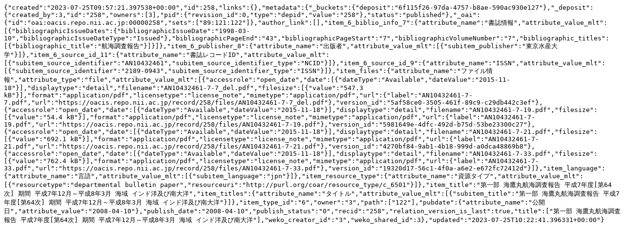

--- FILE ---
content_type: text/plain; charset=utf-8
request_url: https://oacis.repo.nii.ac.jp/records/258/export/json
body_size: 1378
content:
{"created":"2023-07-25T09:57:21.397538+00:00","id":258,"links":{},"metadata":{"_buckets":{"deposit":"6f115f26-97da-4757-b8ae-590ac930e127"},"_deposit":{"created_by":3,"id":"258","owners":[3],"pid":{"revision_id":0,"type":"depid","value":"258"},"status":"published"},"_oai":{"id":"oai:oacis.repo.nii.ac.jp:00000258","sets":["89:121:122"]},"author_link":[],"item_6_biblio_info_7":{"attribute_name":"書誌情報","attribute_value_mlt":[{"bibliographicIssueDates":{"bibliographicIssueDate":"1998-03-10","bibliographicIssueDateType":"Issued"},"bibliographicPageEnd":"43","bibliographicPageStart":"7","bibliographicVolumeNumber":"7","bibliographic_titles":[{"bibliographic_title":"航海調査報告"}]}]},"item_6_publisher_8":{"attribute_name":"出版者","attribute_value_mlt":[{"subitem_publisher":"東京水産大学"}]},"item_6_source_id_11":{"attribute_name":"書誌レコードID","attribute_value_mlt":[{"subitem_source_identifier":"AN10432461","subitem_source_identifier_type":"NCID"}]},"item_6_source_id_9":{"attribute_name":"ISSN","attribute_value_mlt":[{"subitem_source_identifier":"2189-0943","subitem_source_identifier_type":"ISSN"}]},"item_files":{"attribute_name":"ファイル情報","attribute_type":"file","attribute_value_mlt":[{"accessrole":"open_date","date":[{"dateType":"Available","dateValue":"2015-11-18"}],"displaytype":"detail","filename":"AN10432461-7-7_del.pdf","filesize":[{"value":"547.3 kB"}],"format":"application/pdf","licensetype":"license_note","mimetype":"application/pdf","url":{"label":"AN10432461-7-7.pdf","url":"https://oacis.repo.nii.ac.jp/record/258/files/AN10432461-7-7_del.pdf"},"version_id":"5af58ce0-3505-461f-89c9-c29db442c3ef"},{"accessrole":"open_date","date":[{"dateType":"Available","dateValue":"2015-11-18"}],"displaytype":"detail","filename":"AN10432461-7-19.pdf","filesize":[{"value":"54.4 kB"}],"format":"application/pdf","licensetype":"license_note","mimetype":"application/pdf","url":{"label":"AN10432461-7-19.pdf","url":"https://oacis.repo.nii.ac.jp/record/258/files/AN10432461-7-19.pdf"},"version_id":"5981649e-4dfc-492d-b75d-53be23300c27"},{"accessrole":"open_date","date":[{"dateType":"Available","dateValue":"2015-11-18"}],"displaytype":"detail","filename":"AN10432461-7-21.pdf","filesize":[{"value":"692.1 kB"}],"format":"application/pdf","licensetype":"license_note","mimetype":"application/pdf","url":{"label":"AN10432461-7-21.pdf","url":"https://oacis.repo.nii.ac.jp/record/258/files/AN10432461-7-21.pdf"},"version_id":"4270bf84-9ab1-4b18-999d-a0dca48869b8"},{"accessrole":"open_date","date":[{"dateType":"Available","dateValue":"2015-11-18"}],"displaytype":"detail","filename":"AN10432461-7-33.pdf","filesize":[{"value":"762.4 kB"}],"format":"application/pdf","licensetype":"license_note","mimetype":"application/pdf","url":{"label":"AN10432461-7-33.pdf","url":"https://oacis.repo.nii.ac.jp/record/258/files/AN10432461-7-33.pdf"},"version_id":"19320d17-56c1-4f0a-a6e2-e672fc72412d"}]},"item_language":{"attribute_name":"言語","attribute_value_mlt":[{"subitem_language":"jpn"}]},"item_resource_type":{"attribute_name":"資源タイプ","attribute_value_mlt":[{"resourcetype":"departmental bulletin paper","resourceuri":"http://purl.org/coar/resource_type/c_6501"}]},"item_title":"第一部 海鷹丸航海調査報告 平成7年度[第64次] 期間 平成7年12月～平成8年3月 海域 インド洋及び南大洋","item_titles":{"attribute_name":"タイトル","attribute_value_mlt":[{"subitem_title":"第一部 海鷹丸航海調査報告 平成7年度[第64次] 期間 平成7年12月～平成8年3月 海域 インド洋及び南大洋"}]},"item_type_id":"6","owner":"3","path":["122"],"pubdate":{"attribute_name":"公開日","attribute_value":"2008-04-10"},"publish_date":"2008-04-10","publish_status":"0","recid":"258","relation_version_is_last":true,"title":["第一部 海鷹丸航海調査報告 平成7年度[第64次] 期間 平成7年12月～平成8年3月 海域 インド洋及び南大洋"],"weko_creator_id":"3","weko_shared_id":3},"updated":"2023-07-25T10:22:41.396331+00:00"}